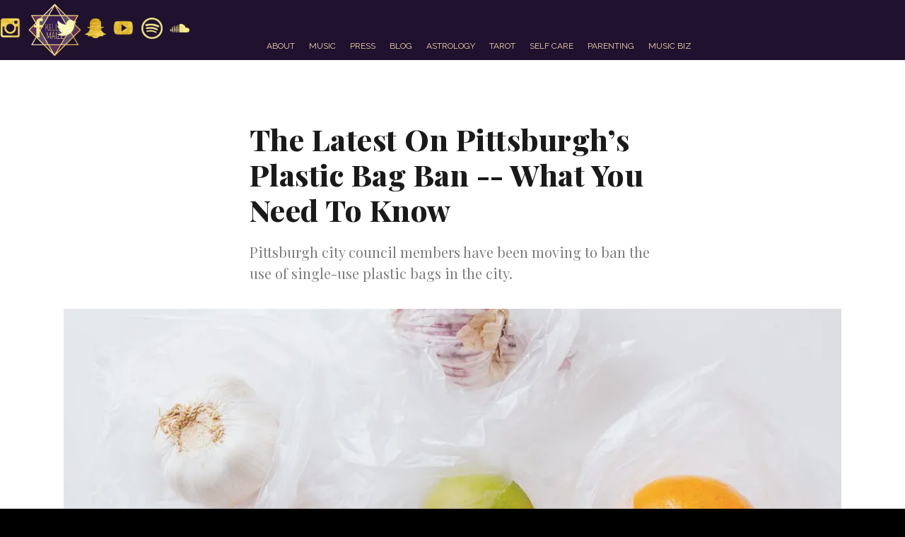

--- FILE ---
content_type: text/html
request_url: https://www.kelleemaize.com/post/the-latest-on-pittsburghs-plastic-bag-ban-what-you-need-to-know
body_size: 9021
content:
<!DOCTYPE html><!-- Last Published: Mon Oct 20 2025 15:02:07 GMT+0000 (Coordinated Universal Time) --><html data-wf-domain="www.kelleemaize.com" data-wf-page="5c15231b85ed6272cf782e5a" data-wf-site="5606e536e67c4a89489dceee" data-wf-collection="5c15231b85ed623c05782dba" data-wf-item-slug="the-latest-on-pittsburghs-plastic-bag-ban-what-you-need-to-know"><head><meta charset="utf-8"/><title>The Latest on Pittsburgh’s Plastic Bag Ban -- What You Need to Know</title><meta content="Pittsburgh city council members have been moving to ban the use of single-use plastic bags in the city." name="description"/><meta content="The Latest on Pittsburgh’s Plastic Bag Ban -- What You Need to Know" property="og:title"/><meta content="Pittsburgh city council members have been moving to ban the use of single-use plastic bags in the city." property="og:description"/><meta content="https://cdn.prod.website-files.com/566f41e69091869557a9d12d/67f46ab47dc990d1fcd78d6d_pexels-photo-4033163.webp" property="og:image"/><meta content="The Latest on Pittsburgh’s Plastic Bag Ban -- What You Need to Know" property="twitter:title"/><meta content="Pittsburgh city council members have been moving to ban the use of single-use plastic bags in the city." property="twitter:description"/><meta content="https://cdn.prod.website-files.com/566f41e69091869557a9d12d/67f46ab47dc990d1fcd78d6d_pexels-photo-4033163.webp" property="twitter:image"/><meta property="og:type" content="website"/><meta content="summary_large_image" name="twitter:card"/><meta content="width=device-width, initial-scale=1" name="viewport"/><link href="https://cdn.prod.website-files.com/5606e536e67c4a89489dceee/css/kelleemaizemusic.webflow.shared.a796275b9.min.css" rel="stylesheet" type="text/css"/><link href="https://fonts.googleapis.com" rel="preconnect"/><link href="https://fonts.gstatic.com" rel="preconnect" crossorigin="anonymous"/><script src="https://ajax.googleapis.com/ajax/libs/webfont/1.6.26/webfont.js" type="text/javascript"></script><script type="text/javascript">WebFont.load({  google: {    families: ["Open Sans:300,300italic,400,400italic,600,600italic,700,700italic,800,800italic","Oswald:200,300,400,500,600,700","Ubuntu:300,300italic,400,400italic,500,500italic,700,700italic","Lato:100,100italic,300,300italic,400,400italic,700,700italic,900,900italic","Exo:100,100italic,200,200italic,300,300italic,400,400italic,500,500italic,600,600italic,700,700italic,800,800italic,900,900italic","Merriweather:300,300italic,400,400italic,700,700italic,900,900italic","Raleway:100,200,300,regular,500,600,700,800,900","Pompiere:regular","Bangers:regular","Quicksand:300,regular,500,700","Bowlby One:regular","Fugaz One:regular","Lora:regular,italic,700","Work Sans:100,200,300,regular,500,600,700,800,900","Prata:regular","Playfair Display:regular,500,600,800,900,italic,500italic,900italic","Jost:100,200,300,regular,500,600,700,800,900,100italic,200italic,300italic,italic,500italic,600italic,700italic,800italic,900italic","Noto Serif JP:200,300,regular,500,600,700,900"]  }});</script><script type="text/javascript">!function(o,c){var n=c.documentElement,t=" w-mod-";n.className+=t+"js",("ontouchstart"in o||o.DocumentTouch&&c instanceof DocumentTouch)&&(n.className+=t+"touch")}(window,document);</script><link href="https://cdn.prod.website-files.com/5606e536e67c4a89489dceee/5c030cecfb1b8666cbb3ec2e_favi.png" rel="shortcut icon" type="image/x-icon"/><link href="https://cdn.prod.website-files.com/5606e536e67c4a89489dceee/5c030d0bf4cf11f130cd02f1_webclip.png" rel="apple-touch-icon"/><script type="text/javascript">(function(i,s,o,g,r,a,m){i['GoogleAnalyticsObject']=r;i[r]=i[r]||function(){(i[r].q=i[r].q||[]).push(arguments)},i[r].l=1*new Date();a=s.createElement(o),m=s.getElementsByTagName(o)[0];a.async=1;a.src=g;m.parentNode.insertBefore(a,m)})(window,document,'script','https://www.google-analytics.com/analytics.js','ga');ga('create', 'UA-85352246-3', 'auto');ga('send', 'pageview');</script><meta name='ir-site-verification-token' value='25149998'><!-- Facebook Pixel Code -->
<script>
  !function(f,b,e,v,n,t,s)
  {if(f.fbq)return;n=f.fbq=function(){n.callMethod?
  n.callMethod.apply(n,arguments):n.queue.push(arguments)};
  if(!f._fbq)f._fbq=n;n.push=n;n.loaded=!0;n.version='2.0';
  n.queue=[];t=b.createElement(e);t.async=!0;
  t.src=v;s=b.getElementsByTagName(e)[0];
  s.parentNode.insertBefore(t,s)}(window, document,'script',
  'https://connect.facebook.net/en_US/fbevents.js');
  fbq('init', '339398913273388');
  fbq('track', 'PageView');
</script>
<noscript><img height="1" width="1" style="display:none"
  src="https://www.facebook.com/tr?id=339398913273388&ev=PageView&noscript=1"
/></noscript>
<!-- End Facebook Pixel Code -->


<html lang="en">
  
<script async src="https://pagead2.googlesyndication.com/pagead/js/adsbygoogle.js?client=ca-pub-1428034261045255"
     crossorigin="anonymous"></script>

<!-- set the og:url same as the canonical url -->
<script>
window.addEventListener('DOMContentLoaded', (event) => {
    // Find the canonical URL from the canonical tag in the head
    let canonicalTag = document.querySelector('link[rel="canonical"]');
    
    // If canonical tag exists, get its href attribute, otherwise use the current URL
    let canonicalURL = canonicalTag ? canonicalTag.getAttribute('href') : window.location.href;
    
    // Find the og:url meta tag in the head
    let metaTag = document.querySelector('meta[property="og:url"]');
    
    // Check if og:url meta tag already exists
    if (!metaTag) {
        // If not, create it
        metaTag = document.createElement('meta');
        metaTag.setAttribute('property', 'og:url');
        document.head.appendChild(metaTag);
    }
    
    // Set the content attribute of the og:url meta tag to the canonical URL
    metaTag.setAttribute('content', canonicalURL);
});
</script>
</head><body class="body-3"><div data-collapse="small" data-animation="default" data-duration="400" data-easing="ease" data-easing2="ease" role="banner" class="navbar w-nav"><div class="media-div foot"><a href="https://www.instagram.com/kelleemaize/" target="_blank" class="social-link ig w-inline-block"></a><a href="https://www.facebook.com/kelleemaizemusic/" target="_blank" class="social-link w-inline-block"></a><a href="https://twitter.com/KelleeMaize?lang=en" target="_blank" class="social-link twi w-inline-block"></a><a href="https://www.snapchat.com/add/kelleemaize" target="_blank" class="social-link sna w-inline-block"></a><a href="https://www.youtube.com/user/kelleemaize" target="_blank" class="social-link you w-inline-block"></a><a href="https://open.spotify.com/user/joey_rahimi/playlist/1uldZBYmS8vbDEpMcGOfOJ" target="_blank" class="social-link sna spotify w-inline-block"></a><a href="https://soundcloud.com/kellee-1" target="_blank" class="social-link sound w-inline-block"></a></div><div class="nav-wrapper"><a href="/" class="w-inline-block"><img src="https://cdn.prod.website-files.com/5606e536e67c4a89489dceee/5c030d0bf4cf11f130cd02f1_webclip.png" alt="" class="image-24"/></a><nav role="navigation" class="navmenu w-nav-menu"><a href="/about" class="navlink w-nav-link">about </a><a href="/music" class="navlink w-nav-link">music</a><a href="/press" class="navlink w-nav-link">press</a><a href="/blog" class="navlink w-nav-link">blog</a><a href="https://www.kelleemaize.com/category/astrology" class="navlink w-nav-link">astrology</a><a href="https://www.kelleemaize.com/category/tarot" class="navlink w-nav-link">tarot</a><a href="https://www.kelleemaize.com/category/beauty" class="navlink w-nav-link">self care</a><a href="https://www.kelleemaize.com/category/parenting" class="navlink w-nav-link">parenting</a><a href="https://www.kelleemaize.com/category/music" class="navlink w-nav-link">music biz</a></nav><div class="menuu w-nav-button"><div class="w-icon-nav-menu"></div></div></div></div><div class="blog-post-headers"><div class="container-7 w-container"></div></div><div class="section-9"></div><div class="section-8 light"><div class="blog-wrapper"><a href="#" class="blog-page-heading-badge w-inline-block"><div class="post-category-badge w-dyn-bind-empty"></div></a><h1 class="blog-title">The Latest on Pittsburgh’s Plastic Bag Ban -- What You Need to Know</h1><h2 class="blog-subtitle">Pittsburgh city council members have been moving to ban the use of single-use plastic bags in the city. </h2><img alt="" src="https://cdn.prod.website-files.com/566f41e69091869557a9d12d/67f46ab47dc990d1fcd78d6d_pexels-photo-4033163.webp" class="image-14"/><div class="post-rich-text w-richtext"><p>Plastic bags pose a big threat to the health of our environment. <a href="http://dpw.lacounty.gov/epd/PlasticBags/Articles/Googobits_07-21-05.pdf">500 billion plastic bags are used around the world in a single year</a>-- that’s 83 bags per person per year, or one bag every four and a half days. </p><p>Pittsburgh is no stranger to pollution-- though the city is filled with beauty, it isn’t hard to notice the garbage that finds itself along our roadways and in our parks. This is partially the reason as to why city council members are leading an initiative to ban the use of single-use plastic bags within the city. </p><p>Surprisingly, there is a lot to be said here. Banning plastic bags isn’t as simple as you may think and a lot of people have strong opinions in either direction regarding these bags. </p><p>That’s why we’re going to cover these important points to help you understand the ban and how the city of Pittsburgh is moving forward:</p><ul><li>The legality of banning plastic bags</li><li>The environmental impact of single use plastic</li><li>Cities that have banned plastic bags</li><li>What this means for Pittsburgh</li><li>How you can help </li></ul><h2>The Legality of Banning Plastic Bags</h2><h3>Banning plastic bags in Pittsburgh is a lot harder than you think. </h3><figure class="w-richtext-figure-type-image w-richtext-align-fullwidth" style="max-width:1000px" data-rt-type="image" data-rt-align="fullwidth" data-rt-max-width="1000px"><div><img src="https://cdn.prod.website-files.com/566f41e69091869557a9d12d/67f46ab67dc990d1fcd78db3_wdmJwtwTV6OEOpBTzfs_oQn7ozottQXZa2VHpbvhuR_oH6hPaNDZthbaycWH4lRPLSDu0e5GilUbDnthjR9lapxyTUYVERA5_OHrBCsEenJcXR08dzo7Y19J1bwPi4KBRnFCKzYz.webp" width="auto" height="auto" loading="auto" alt="variously colored plastic bottles and bags fill an area."></div><figcaption>Plastic bags ae a large contributor to the pollution problem we face. </figcaption></figure><p>Currently, the Commonwealth of Pennsylvania prohibits cities from calling their own shots when it comes to banning plastic bags. That’s why <a href="https://pittsburgh.cbslocal.com/2021/05/06/plastic-bag-ban-resolution-pittsburgh-city-council/">Philadelphia has filed a lawsuit </a>against the Commonwealth in an attempt to bring freedom to their course of action with plastic bags-- and Pittsburgh is looking to join them. </p><p>Earlier in May, city council passed a resolution calling for a citywide ban of plastic bags, but were <a href="https://www.wpxi.com/news/top-stories/pittsburgh-city-council-wants-ban-plastic-bags-state-law-wont-let-them/JRE5ZD73NJC3TFARHNBZIRPPWE/">led to a standstill due to a provision that was included in last year’s budget bill</a> that put restrictions on a municipality's ability to make decisions on single-use plastics. </p><p>The bill prohibits a municipality from putting fees or restrictions on single-use plastics-- which include bags, utensils, and Styrofoam containers. This was an attempt to get legislative agencies to research the economic and environmental impact of a ban and report on it before any large-scale decisions would be made. </p><p>City Councilwoman Erika Strassburger said, “The reason for the lawsuit is this has now been attached to the state budget two years in a row. We are worried we are going to have a whole other year where cities won’t be able to make their own rules. We want to punch back a little bit and say “no”- cities should be able to regulate, it’s not up to the state on how we deal with our waste.” </p><p>So, the Pittsburgh City Council is working to establish a means for the plastic bag ban while also fighting for their voices to be heard as a local government within the state of Pennsylvania. </p><h2>The Environmental Impact of Plastic Bags</h2><h3>There’s a lot to learn about single-use plastic-- we can all do more to have a cleaner city, and a cleaner planet. </h3><figure class="w-richtext-figure-type-image w-richtext-align-fullwidth" style="max-width:1000px" data-rt-type="image" data-rt-align="fullwidth" data-rt-max-width="1000px"><div><img src="https://cdn.prod.website-files.com/566f41e69091869557a9d12d/67f46ab67dc990d1fcd78dad_sWdMQfQrF5ZlcGhbSCPCaQsyPR8BX3eJrTYm_tePK5AEr18cN0O2zdjoRQhQTKWZQ6T2tFHQ5N4sVdjpCeaRDDbaqr0McRjosJKqzuW4QvovEc-jLsTqa3sqKWaUaHt7m7xLJWyb.webp" width="auto" height="auto" loading="auto" alt="a plastic bag filled with other plastic bags sits in front of a dimly lit doorway.  "></div><figcaption>Plastic bag's lifespan averages only 30 minutes-- is their production really worth it?</figcaption></figure><p>To put the issue of single-use plastic into perspective, we can just focus on how it’s harming Pittsburgh instead of its harm on a global scale. So, consider how plastic, or more specifically plastic bags, <a href="http://dpw.lacounty.gov/epd/PlasticBags/Articles/Googobits_07-21-05.pdf">can cause harm in these ways</a>:</p><ul><li>Release toxins into the groundwater from landfill sites</li><li>Stay in the environment for hundreds of years while they break down</li><li>Get into the food chain through animals that ingest small particles of plastic</li><li>Waste energy during the manufacturing process</li><li>Kill any of the estimated 100,000 marine animals that die each year of plastic pollution</li></ul><p>Sure plastic bags are convenient at the moment, but the life of a plastic bag typically only lasts for half an hour as a person uses it for transport and then easily disgards it. That’s a lot of damage for just a short amount of time. </p><p>Single-use plastic is one of the most common types of litter in Pennsylvania and it continues to pose large scale damage to our rivers, streams, and wildlife. <a href="https://www.wpxi.com/news/top-stories/pittsburgh-city-council-wants-ban-plastic-bags-state-law-wont-let-them/JRE5ZD73NJC3TFARHNBZIRPPWE/">Recent PennEnvironment research</a> found microplastics in every Pennsylvania waterway studied, including the Three Rivers. </p><p>The bill that was introduced by City Council to ban plastic bags cites this microplastic pollution as a key reason for the ban-- along with the oil-to-plastic manufacturing pipeline, issues plastic bags cause in local recycle sorting machines, and of course, litter. <a href="https://www.post-gazette.com/local/city/2021/05/04/Pittsburgh-single-use-plastic-bag-ban-city-council-Erika-Strassburger-Philadelphia-Giant-Eagle-pilot/stories/202105040103">The city spent a little over 4.5 million on litter prevention and clean up in 2018</a>.</p><p>Plastic bags are difficult and expensive to recycle and honestly, most just end up in landfill sites where they take up to 300 years to photodegrade. And even then, they break down into tiny toxic particles that will contaminate the soil and water-- animals too are affected by this toxicity as they will continue to eat and drink the contaminated soil and water. </p><h2>Cities That Have Banned Plastic Bags</h2><h3>Let’s take a look at those cities that have already banned plastic bags-- is there a difference? </h3><p>Maybe you’re wondering what happened with those cities that have already banned plastic bags. Was there a significant change? </p><p>Right now there are five cities with complete plastic bag bans-- Boston, Chicago, Los Angeles, San Francisco, and Seattle all have banned the use of single-use plastic bags. Other cities have some sort of fee for the use of single-use plastic bags. </p><p>California in 2014 became the first state to begin the legal conversation about single-use plastics with their <a href="https://www.ncsl.org/research/environment-and-natural-resources/plastic-bag-legislation.aspx">bill that placed a statewide ban</a> on those plastic materials at large retail stores. With that, the bill also required a 10-cent minimum charge for reusable plastic bags, recycled paper bags, and compostable bags at certain locations. </p><p>New York is a good example at understanding how the state looked at the needs of the people and adopted policy regarding plastic bags around them. New York was the third state to ban plastic bags in 2019. The law will apply to most single-use plastic bags that are provided by grocery stores and other retailers. However, bags distributed at meat/deli counters and bulk food stores are exempt-- along with newspaper bags, trash bags, garment bags, bags provided by pharmacies for prescription drugs, and restaurant take out bags. </p><p>These are just two cities out of a few that have put forth legislation to take action against single-use plastic. Pittsburgh is joining with Philadelphia to be added to the list of cities that have taken action against the growing problem of plastic bags. There is not just a single way to go about the plastic ban, each city handles the issue differently depending on the needs of the people, so we can only expect the same treatment from our city of Pittsburgh. </p><h2>What This Means for Pittsburgh</h2><h3>A plastic bag ban might seem like a great idea, but a lot of Pittsburghers are concerned about how it would affect them. </h3><p>While banning plastic bags is a great idea to help the environment, we also need to consider how it would affect those who live in the city and use these materials often. </p><p>That’s why City Councilwoman, Erika Strassburger, is meeting with local businesses and community members to see what their opinions are on the ban. It’s important to understand the feelings of those being affected, and that’s why Council members are working alongside the community to find the best solution. </p><p>If the ban goes through, we could expect to see changes over the course of the next year. Giant Eagle has been working on their own plastic bag ban initiative-- they were planning to begin the phase out of plastic bags last year but regulations were changed due to COVID. However, they are beginning to reintroduce the plan into our own local grocery stores by offering the option for customers to bring in their own reusable bags in any check out line. </p><p>As conversations about the plastic bag ban begin to surface around the community of Pittsburgh be prepared to see more about bringing your own bag with you as you shop, or businesses limiting bags altogether. </p><h2>What You Can Do</h2><h3>Here are some solutions you can engage in as we navigate our consumption of plastic bags. </h3><figure class="w-richtext-figure-type-image w-richtext-align-fullwidth" style="max-width:1000px" data-rt-type="image" data-rt-align="fullwidth" data-rt-max-width="1000px"><div><img src="https://cdn.prod.website-files.com/566f41e69091869557a9d12d/67f46ab67dc990d1fcd78db0_nb_iGHXsurddkmGo2Gl8MNQSrfin1LGD-IcZLeBVjEsPCIfU6ytatxO0tk0r0rBzdfxNDi2MAE6aVCWkzEXTQ_ek_W4huG520aghq-Fk12P70PbxF78w6OaQnsSIKOxiR8_YVNDG.webp" width="auto" height="auto" loading="auto" alt="Oranges and lemons, along with grains and pasta, fill reusable bags that are placed on a wooden table. "></div><figcaption>Reusing bags/adopting choices that stray away from plastic is a great step towards helping Pittsburgh recover from pollution. </figcaption></figure><p>As we begin to see these changes all over the city, it is important to start formulating good habits that will help you out as you shop.</p><ul><li>Keep reusable bags in your car</li><li>Pack a reusable bag with you as you head out for the day, just in case </li><li>Encourage your favorite stores to offer reusable bag options for purchase</li></ul><p>While plastic bags are convenient, it’s important to remember why Pittsburgh is trying to ban them. It is for the betterment of our city, and our planet. So, be sure to keep up with the news on the plastic bag ban and be prepared for any changes over the next year as we navigate alterations to the way we shop and consume single-use plastics. </p><p><br><br></p></div><div class="tags-block blog"></div><div class="w-layout-grid grid-2"><div class="author-info w-condition-invisible"><div style="background-image:none" class="author-image"></div><div class="div-block-25"><div>Written by</div><h4 class="author-name w-dyn-bind-empty"></h4><div class="blog-author-bio-text w-dyn-bind-empty"></div><a href="#" class="author-bio-link">See All Posts &gt;&gt;</a></div></div><div class="w-dyn-list"><div role="list" class="w-dyn-items"><div role="listitem" class="author-info w-dyn-item"><div style="background-image:url(&quot;https://cdn.prod.website-files.com/566f41e69091869557a9d12d/67f4680f4edbf0f9d79639b8_56ddab3bf3c9211735bee04f_amazing.webp&quot;)" class="author-image"></div><div class="div-block-24"><div>Reviewed by</div><h4 class="author-name">Kellee Maize</h4><div class="div-block-24"><div class="blog-author-bio-text">Kellee Maize is an American rapper, singer, and songwriter known for her conscious lyrics and unique blend of hip-hop and electronic music. Her debut album, &quot;Age of Feminine,&quot; released in 2007, garnered critical acclaim. Maize is an independent artist who has released multiple albums and singles throughout her career, often exploring themes of social justice, spirituality, business and personal growth.</div><div class="social-links-2 _0"><a href="https://x.com/kelleemaize" class="social-link-2 w-inline-block"><img loading="lazy" src="https://cdn.prod.website-files.com/5606e536e67c4a89489dceee/677d5cf3273bc740a80f30d5_Social.png" alt=""/></a><a href="https://www.linkedin.com/in/kelleemaize" class="social-link-2 w-inline-block"><img sizes="(max-width: 2048px) 100vw, 2048px" srcset="https://cdn.prod.website-files.com/5606e536e67c4a89489dceee/677d5cf3273bc740a80f30e2_linked%2520in-p-500.png 500w, https://cdn.prod.website-files.com/5606e536e67c4a89489dceee/677d5cf3273bc740a80f30e2_linked%2520in-p-800.png 800w, https://cdn.prod.website-files.com/5606e536e67c4a89489dceee/677d5cf3273bc740a80f30e2_linked%2520in-p-1080.png 1080w, https://cdn.prod.website-files.com/5606e536e67c4a89489dceee/677d5cf3273bc740a80f30e2_linked%2520in-p-1600.png 1600w, https://cdn.prod.website-files.com/5606e536e67c4a89489dceee/677d5cf3273bc740a80f30e2_linked%20in.png 2048w" alt="" src="https://cdn.prod.website-files.com/5606e536e67c4a89489dceee/677d5cf3273bc740a80f30e2_linked%20in.png" loading="lazy"/></a></div></div></div></div></div></div></div></div></div><div class="section-8 gradient"><div class="w-container"><div class="div-block-23"><h2>You Might Also Like...</h2></div><div class="related-posts-container"><div class="related-posts-column"><div class="w-dyn-list"><div class="w-dyn-empty"><div>No items found.</div></div></div></div><div class="related-posts-column"><div class="w-dyn-list"><div class="w-dyn-empty"><div>No items found.</div></div></div></div><div class="related-posts-column"><div class="w-dyn-list"><div class="w-dyn-empty"><div>No items found.</div></div></div></div></div></div></div><div class="section bottom"></div><script src="https://d3e54v103j8qbb.cloudfront.net/js/jquery-3.5.1.min.dc5e7f18c8.js?site=5606e536e67c4a89489dceee" type="text/javascript" integrity="sha256-9/aliU8dGd2tb6OSsuzixeV4y/faTqgFtohetphbbj0=" crossorigin="anonymous"></script><script src="https://cdn.prod.website-files.com/5606e536e67c4a89489dceee/js/webflow.schunk.d3e09c738f20579a.js" type="text/javascript"></script><script src="https://cdn.prod.website-files.com/5606e536e67c4a89489dceee/js/webflow.97b6ae98.6ff18852f7556e00.js" type="text/javascript"></script><script id="dsq-count-scr" src="//kellee-maize.disqus.com/count.js" async></script></body></html>

--- FILE ---
content_type: text/html; charset=utf-8
request_url: https://www.google.com/recaptcha/api2/aframe
body_size: 265
content:
<!DOCTYPE HTML><html><head><meta http-equiv="content-type" content="text/html; charset=UTF-8"></head><body><script nonce="RtSa6oA9bTzmAdfwzSA1lg">/** Anti-fraud and anti-abuse applications only. See google.com/recaptcha */ try{var clients={'sodar':'https://pagead2.googlesyndication.com/pagead/sodar?'};window.addEventListener("message",function(a){try{if(a.source===window.parent){var b=JSON.parse(a.data);var c=clients[b['id']];if(c){var d=document.createElement('img');d.src=c+b['params']+'&rc='+(localStorage.getItem("rc::a")?sessionStorage.getItem("rc::b"):"");window.document.body.appendChild(d);sessionStorage.setItem("rc::e",parseInt(sessionStorage.getItem("rc::e")||0)+1);localStorage.setItem("rc::h",'1768706184634');}}}catch(b){}});window.parent.postMessage("_grecaptcha_ready", "*");}catch(b){}</script></body></html>

--- FILE ---
content_type: text/javascript
request_url: https://cdn.prod.website-files.com/5606e536e67c4a89489dceee/js/webflow.97b6ae98.6ff18852f7556e00.js
body_size: 1072
content:
(()=>{var s={1536:function(s,e,t){t(9461),t(7624),t(286),t(8334),t(2338),t(3695),t(322),t(2570),t(7199),t(1655),t(9858),t(3806)},3806:function(){Webflow.require("ix").init([{slug:"hero-title",name:"Hero title",value:{style:{opacity:0},triggers:[{type:"load",stepsA:[{wait:100},{opacity:1,transition:"opacity 500ms ease 0ms"}],stepsB:[]}]}},{slug:"hero-title-2",name:"Hero title 2",value:{style:{opacity:0,x:"0px",y:"49px",z:"0px"},triggers:[{type:"load",stepsA:[{wait:300},{opacity:1,transition:"transform 700ms ease 0ms, opacity 700ms ease 0ms",x:"0px",y:"0px",z:"0px"}],stepsB:[]}]}},{slug:"hero-title-3",name:"Hero title 3",value:{style:{opacity:0,x:"-20px",y:"0px",z:"0px"},triggers:[{type:"load",stepsA:[{wait:500},{opacity:1,transition:"transform 700ms ease 0ms, opacity 700ms ease 0ms",x:"0px",y:"0px",z:"0px"}],stepsB:[]}]}},{slug:"hero-title-4",name:"Hero title 4",value:{style:{opacity:0,x:"-20px",y:"0px",z:"0px"},triggers:[{type:"load",stepsA:[{wait:700},{opacity:1,transition:"transform 700ms ease 0ms, opacity 700ms ease 0ms",x:"0px",y:"0px",z:"0px"}],stepsB:[]}]}},{slug:"hero-title-5",name:"Hero title 5",value:{style:{opacity:0,x:"-20px",y:"0px",z:"0px"},triggers:[{type:"load",stepsA:[{wait:900},{opacity:1,transition:"transform 700ms ease 0ms, opacity 700ms ease 0ms",x:"0px",y:"0px",z:"0px"}],stepsB:[]}]}},{slug:"hero-title-6",name:"Hero title 6",value:{style:{opacity:0,x:"0px",y:"20px",z:"0px"},triggers:[{type:"load",stepsA:[{wait:1100},{opacity:1,transition:"transform 700ms ease 0ms, opacity 500ms ease 0ms",x:"0px",y:"0px",z:"0px"}],stepsB:[]}]}},{slug:"hero-button",name:"Hero button",value:{style:{opacity:0,x:"0px",y:"20px",z:"0px"},triggers:[{type:"load",stepsA:[{wait:1500},{opacity:1,transition:"transform 700ms ease 0ms, opacity 700ms ease 0ms",x:"0px",y:"0px",z:"0px"}],stepsB:[]}]}},{slug:"hero-button-2",name:"Hero button 2",value:{style:{opacity:0,x:"0px",y:"20px",z:"0px"},triggers:[{type:"load",stepsA:[{wait:1800},{opacity:1,transition:"transform 700ms ease 0ms, opacity 700ms ease 0ms",x:"0px",y:"0px",z:"0px"}],stepsB:[]}]}},{slug:"hero-image",name:"Hero image",value:{style:{opacity:0,x:"50px",y:"0px",z:"0px"},triggers:[{type:"load",stepsA:[{wait:1700},{opacity:1,transition:"transform 700ms ease 0ms, opacity 700ms ease 0ms",x:"0px",y:"0px",z:"0px"}],stepsB:[]}]}},{slug:"hero-image-2",name:"Hero image 2",value:{style:{opacity:0,x:"50px",y:"0px",z:"0px"},triggers:[{type:"load",stepsA:[{wait:1900},{opacity:1,transition:"transform 700ms ease 0ms, opacity 700ms ease 0ms",x:"0px",y:"0px",z:"0px"}],stepsB:[]}]}},{slug:"hero-image-3",name:"Hero image 3",value:{style:{opacity:0,x:"50px",y:"0px",z:"0px"},triggers:[{type:"load",stepsA:[{wait:2200},{opacity:1,transition:"transform 700ms ease 0ms, opacity 700ms ease 0ms",x:"0px",y:"0px",z:"0px"}],stepsB:[]}]}},{slug:"model-title-slide",name:"Model title slide",value:{style:{opacity:0,x:"20px",y:"0px",z:"0px"},triggers:[{type:"slider",stepsA:[{wait:200},{opacity:1,transition:"transform 700ms ease 0ms, opacity 700ms ease 0ms",x:"0px",y:"0px",z:"0px"}],stepsB:[{opacity:0,transition:"transform 700ms ease 0ms, opacity 700ms ease 0ms",x:"20px",y:"0px",z:"0px"}]}]}},{slug:"model-title-slide-2",name:"Model title slide 2",value:{style:{opacity:0,x:"20px",y:"0px",z:"0px"},triggers:[{type:"slider",stepsA:[{wait:400},{opacity:1,transition:"transform 700ms ease 0ms, opacity 700ms ease 0ms",x:"0px",y:"0px",z:"0px"}],stepsB:[{opacity:0,transition:"transform 700ms ease 0ms, opacity 700ms ease 0ms",x:"20px",y:"0px",z:"0px"}]}]}},{slug:"testimonial-image",name:"Testimonial image",value:{style:{opacity:.4},triggers:[]}},{slug:"show-testimonial-image",name:"Show testimonial image",value:{style:{},triggers:[{type:"hover",selector:".testimonial-image",descend:!0,stepsA:[{opacity:1,transition:"opacity 500ms ease 0ms"}],stepsB:[{opacity:.4,transition:"opacity 500ms ease 0ms"}]}]}},{slug:"page-title",name:"Page title",value:{style:{opacity:0,x:"0px",y:"20px",z:"0px"},triggers:[{type:"load",stepsA:[{wait:300},{opacity:1,transition:"transform 500ms ease 0ms, opacity 500ms ease 0ms",x:"0px",y:"0px",z:"0px"}],stepsB:[]}]}},{slug:"page-title-2",name:"Page title 2",value:{style:{opacity:0,x:"0px",y:"20px",z:"0px"},triggers:[{type:"load",stepsA:[{wait:600},{opacity:1,transition:"transform 500ms ease 0ms, opacity 500ms ease 0ms",x:"0px",y:"0px",z:"0px"}],stepsB:[]}]}},{slug:"fade-in-on-load",name:"Fade in on Load",value:{style:{opacity:0,x:"0px",y:"30px",z:"0px"},triggers:[{type:"load",stepsA:[{wait:200},{opacity:1,transition:"transform 500ms ease 0ms, opacity 500ms ease 0ms",x:"0px",y:"0px",z:"0px"}],stepsB:[]}]}},{slug:"fade-in-on-load-2",name:"Fade in on Load 2",value:{style:{opacity:0,x:"0px",y:"30px",z:"0px"},triggers:[{type:"load",stepsA:[{wait:400},{opacity:1,transition:"transform 500ms ease 0ms, opacity 500ms ease 0ms",x:"0px",y:"0px",z:"0px"}],stepsB:[]}]}},{slug:"fade-in-on-load-3",name:"Fade in on Load 3",value:{style:{opacity:0,x:"0px",y:"30px",z:"0px"},triggers:[{type:"load",stepsA:[{wait:600},{opacity:1,transition:"transform 500ms ease 0ms, opacity 500ms ease 0ms",x:"0px",y:"0px",z:"0px"}],stepsB:[]}]}},{slug:"fade-in-on-load-4",name:"Fade in on Load 4",value:{style:{opacity:0,x:"0px",y:"30px",z:"0px"},triggers:[{type:"load",stepsA:[{wait:800},{opacity:1,transition:"transform 500ms ease 0ms, opacity 500ms ease 0ms",x:"0px",y:"0px",z:"0px"}],stepsB:[]}]}},{slug:"fade-in-on-load-5",name:"Fade in on Load 5",value:{style:{opacity:0,x:"0px",y:"30px",z:"0px"},triggers:[{type:"load",stepsA:[{wait:1e3},{opacity:1,transition:"transform 500ms ease 0ms, opacity 500ms ease 0ms",x:"0px",y:"0px",z:"0px"}],stepsB:[]}]}},{slug:"fade-on-scroll",name:"Fade on scroll",value:{style:{opacity:.02,x:"-50px",y:"0px",z:"0px"},triggers:[{type:"scroll",offsetBot:"20%",stepsA:[{opacity:1,transition:"transform 500ms ease 0ms, opacity 500ms ease 0ms",x:"0px",y:"0px",z:"0px"}],stepsB:[]}]}},{slug:"fade-on-scroll-right",name:"Fade on scroll (right)",value:{style:{opacity:.02,x:"30px",y:"0px",z:"0px"},triggers:[{type:"scroll",offsetBot:"20%",stepsA:[{opacity:1,transition:"transform 500ms ease 0ms, opacity 500ms ease 0ms",x:"0px",y:"0px",z:"0px"}],stepsB:[]}]}},{slug:"stats-fade-in",name:"Stats fade in",value:{style:{opacity:0,x:"-50px",y:"0px",z:"0px"},triggers:[{type:"scroll",offsetBot:"20%",stepsA:[{wait:200},{opacity:1,transition:"transform 700ms ease 0ms, opacity 700ms ease 0ms",x:"0px",y:"0px",z:"0px"}],stepsB:[]}]}},{slug:"stats-fade-in-2",name:"Stats fade in 2",value:{style:{opacity:0,x:"-50px",y:"0px",z:"0px"},triggers:[{type:"scroll",offsetBot:"20%",stepsA:[{wait:400},{opacity:1,transition:"transform 700ms ease 0ms, opacity 700ms ease 0ms",x:"0px",y:"0px",z:"0px"}],stepsB:[]}]}},{slug:"stats-fade-in-3",name:"Stats fade in 3",value:{style:{opacity:0,x:"50px",y:"0px",z:"0px"},triggers:[{type:"scroll",offsetBot:"20%",stepsA:[{wait:400},{opacity:1,transition:"transform 700ms ease 0ms, opacity 700ms ease 0ms",x:"0px",y:"0px",z:"0px"}],stepsB:[]}]}},{slug:"stats-fade-in-4",name:"Stats fade in 4",value:{style:{opacity:0,x:"50px",y:"0px",z:"0px"},triggers:[{type:"scroll",offsetBot:"20%",stepsA:[{wait:600},{opacity:1,transition:"transform 700ms ease 0ms, opacity 700ms ease 0ms",x:"0px",y:"0px",z:"0px"}],stepsB:[]}]}},{slug:"process-bar-fill-70",name:"Process bar fill (70%)",value:{style:{width:"0%"},triggers:[{type:"load",stepsA:[{wait:300},{width:"70%",transition:"width 700ms ease 0ms"}],stepsB:[]}]}},{slug:"process-bar-fill-50",name:"Process bar fill (50%)",value:{style:{width:"0%"},triggers:[{type:"load",stepsA:[{wait:300},{width:"50%",transition:"width 700ms ease 0ms"}],stepsB:[]}]}},{slug:"process-bar-fill-30",name:"Process bar fill (30%)",value:{style:{width:"0%"},triggers:[{type:"load",stepsA:[{wait:300},{width:"30%",transition:"width 700ms ease 0ms"}],stepsB:[]}]}},{slug:"show-bio",name:"Show Bio",value:{style:{},triggers:[{type:"click",selector:".hidden-more",preserve3d:!0,stepsA:[{opacity:1,transition:"opacity 200 ease 0"},{transition:"transform 200 ease 0",x:"0px",y:"0px",z:"0px"}],stepsB:[]}]}},{slug:"long-biointeraction",name:"Long BioInteraction",value:{style:{opacity:0},triggers:[{type:"click",selector:".more-section",stepsA:[{opacity:1,transition:"opacity 200 ease 0"}],stepsB:[]}]}}])}},e={};function t(a){var p=e[a];if(void 0!==p)return p.exports;var i=e[a]={exports:{}};return s[a](i,i.exports,t),i.exports}t.m=s,t.o=(s,e)=>Object.prototype.hasOwnProperty.call(s,e),(()=>{var s=[];t.O=(e,a,p,i)=>{if(a){i=i||0;for(var o=s.length;o>0&&s[o-1][2]>i;o--)s[o]=s[o-1];s[o]=[a,p,i];return}for(var r=1/0,o=0;o<s.length;o++){for(var[a,p,i]=s[o],x=!0,l=0;l<a.length;l++)(!1&i||r>=i)&&Object.keys(t.O).every(s=>t.O[s](a[l]))?a.splice(l--,1):(x=!1,i<r&&(r=i));if(x){s.splice(o--,1);var y=p();void 0!==y&&(e=y)}}return e}})(),t.rv=()=>"1.3.9",(()=>{var s={695:0};t.O.j=e=>0===s[e];var e=(e,a)=>{var p,i,[o,r,x]=a,l=0;if(o.some(e=>0!==s[e])){for(p in r)t.o(r,p)&&(t.m[p]=r[p]);if(x)var y=x(t)}for(e&&e(a);l<o.length;l++)i=o[l],t.o(s,i)&&s[i]&&s[i][0](),s[i]=0;return t.O(y)},a=self.webpackChunk=self.webpackChunk||[];a.forEach(e.bind(null,0)),a.push=e.bind(null,a.push.bind(a))})(),t.ruid="bundler=rspack@1.3.9";var a=t.O(void 0,["548"],function(){return t(1536)});a=t.O(a)})();

--- FILE ---
content_type: text/plain
request_url: https://www.google-analytics.com/j/collect?v=1&_v=j102&a=586218362&t=pageview&_s=1&dl=https%3A%2F%2Fwww.kelleemaize.com%2Fpost%2Fthe-latest-on-pittsburghs-plastic-bag-ban-what-you-need-to-know&ul=en-us%40posix&dt=The%20Latest%20on%20Pittsburgh%E2%80%99s%20Plastic%20Bag%20Ban%20--%20What%20You%20Need%20to%20Know&sr=1280x720&vp=1280x720&_u=IEBAAEABAAAAACAAI~&jid=146312643&gjid=1673430163&cid=1555494147.1768706182&tid=UA-85352246-3&_gid=1125939138.1768706182&_r=1&_slc=1&z=316543148
body_size: -451
content:
2,cG-5R3BNEKMPY